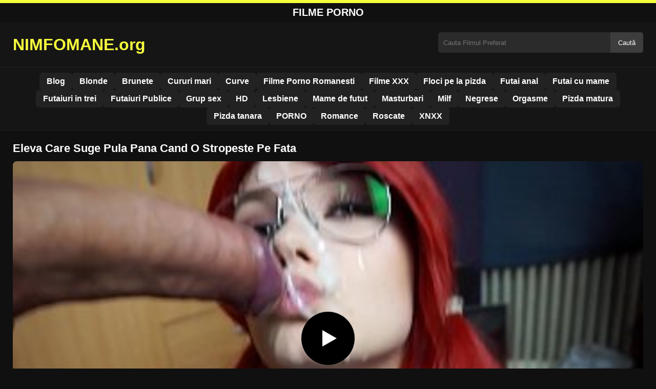

--- FILE ---
content_type: text/html; charset=UTF-8
request_url: https://nimfomane.org/eleva-care-suge-pula-pana-cand-o-stropeste-pe-fata/
body_size: 8662
content:
<!DOCTYPE html><html lang="ro"><head><meta charset="utf-8"> <meta name="viewport" content="width=device-width, initial-scale=1"><meta name="rating" content="RTA-5042-1996-1400-1577-RTA"> <meta name="rating" content="adult"><title>Eleva Care Suge Pula Pana Cand O Stropeste Pe Fata</title> <meta name="description" content="Eleva Care Suge Pula Pana Cand O Stropeste Pe Fata"> <meta name="keywords" content="name, name, name, name, name, name, name, name"> <meta name="robots" content="index, follow"><meta property="og:title" content="Eleva Care Suge Pula Pana Cand O Stropeste Pe Fata"> <meta property="og:description" content="Eleva Care Suge Pula Pana Cand O Stropeste Pe Fata"> <meta property="og:type" content="video.other"> <meta property="og:image" content="https://nimfomane.org/wp-content/uploads/2022/08/ac04c531ea5570d9135cf10275d5dc48.jpg"> <meta property="og:url" content="https://nimfomane.org/eleva-care-suge-pula-pana-cand-o-stropeste-pe-fata/"> <meta property="og:site_name" content="Nimfomane – Filme Porno Românești și Video XXX Gratis"> <link rel="preload" as="image" href="https://nimfomane.org/wp-content/uploads/2022/08/ac04c531ea5570d9135cf10275d5dc48.jpg" fetchpriority="high"> <link rel="icon" href="https://nimfomane.org/wp-content/uploads/2020/06/cropped-logo.png"><meta name='robots' content='max-image-preview:large'/><style>img:is([sizes=auto i],[sizes^="auto," i]){contain-intrinsic-size:3000px 1500px}</style><style id='classic-theme-styles-inline-css' type='text/css'>/*! This file is auto-generated */:0.wp-block-button__link{color:#fff;background-color:#32373c;border-radius:9999px;box-shadow:none;text-decoration:none;padding:calc(.667em + 2px) calc(1.333em + 2px);font-size:1.125em}.wp-block-file__button{background:#32373c;color:#fff;text-decoration:none}</style><style id='global-styles-inline-css' type='text/css'>:root{--wp--preset--aspect-ratio--square:1;--wp--preset--aspect-ratio--4-3:4/3;--wp--preset--aspect-ratio--3-4:3/4;--wp--preset--aspect-ratio--3-2:3/2;--wp--preset--aspect-ratio--2-3:2/3;--wp--preset--aspect-ratio--16-9:16/9;--wp--preset--aspect-ratio--9-16:9/16;--wp--preset--color--black:#000;--wp--preset--color--cyan-bluish-gray:#abb8c3;--wp--preset--color--white:#fff;--wp--preset--color--pale-pink:#f78da7;--wp--preset--color--vivid-red:#cf2e2e;--wp--preset--color--luminous-vivid-orange:#ff6900;--wp--preset--color--luminous-vivid-amber:#fcb900;--wp--preset--color--light-green-cyan:#7bdcb5;--wp--preset--color--vivid-green-cyan:#00d084;--wp--preset--color--pale-cyan-blue:#8ed1fc;--wp--preset--color--vivid-cyan-blue:#0693e3;--wp--preset--color--vivid-purple:#9b51e0;--wp--preset--gradient--vivid-cyan-blue-to-vivid-purple:linear-gradient(135deg,rgba(6,147,227,1) 0,rgb(155,81,224) 100%);--wp--preset--gradient--light-green-cyan-to-vivid-green-cyan:linear-gradient(135deg,rgb(122,220,180) 0,rgb(0,208,130) 100%);--wp--preset--gradient--luminous-vivid-amber-to-luminous-vivid-orange:linear-gradient(135deg,rgba(252,185,0,1) 0,rgba(255,105,0,1) 100%);--wp--preset--gradient--luminous-vivid-orange-to-vivid-red:linear-gradient(135deg,rgba(255,105,0,1) 0,rgb(207,46,46) 100%);--wp--preset--gradient--very-light-gray-to-cyan-bluish-gray:linear-gradient(135deg,rgb(238,238,238) 0,rgb(169,184,195) 100%);--wp--preset--gradient--cool-to-warm-spectrum:linear-gradient(135deg,rgb(74,234,220) 0,rgb(151,120,209) 20%,rgb(207,42,186) 40%,rgb(238,44,130) 60%,rgb(251,105,98) 80%,rgb(254,248,76) 100%);--wp--preset--gradient--blush-light-purple:linear-gradient(135deg,rgb(255,206,236) 0,rgb(152,150,240) 100%);--wp--preset--gradient--blush-bordeaux:linear-gradient(135deg,rgb(254,205,165) 0,rgb(254,45,45) 50%,rgb(107,0,62) 100%);--wp--preset--gradient--luminous-dusk:linear-gradient(135deg,rgb(255,203,112) 0,rgb(199,81,192) 50%,rgb(65,88,208) 100%);--wp--preset--gradient--pale-ocean:linear-gradient(135deg,rgb(255,245,203) 0,rgb(182,227,212) 50%,rgb(51,167,181) 100%);--wp--preset--gradient--electric-grass:linear-gradient(135deg,rgb(202,248,128) 0,rgb(113,206,126) 100%);--wp--preset--gradient--midnight:linear-gradient(135deg,rgb(2,3,129) 0,rgb(40,116,252) 100%);--wp--preset--font-size--small:13px;--wp--preset--font-size--medium:20px;--wp--preset--font-size--large:36px;--wp--preset--font-size--x-large:42px;--wp--preset--spacing--20:.44rem;--wp--preset--spacing--30:.67rem;--wp--preset--spacing--40:1rem;--wp--preset--spacing--50:1.5rem;--wp--preset--spacing--60:2.25rem;--wp--preset--spacing--70:3.38rem;--wp--preset--spacing--80:5.06rem;--wp--preset--shadow--natural:6px 6px 9px rgba(0,0,0,.2);--wp--preset--shadow--deep:12px 12px 50px rgba(0,0,0,.4);--wp--preset--shadow--sharp:6px 6px 0 rgba(0,0,0,.2);--wp--preset--shadow--outlined:6px 6px 0 -3px rgba(255,255,255,1),6px 6px rgba(0,0,0,1);--wp--preset--shadow--crisp:6px 6px 0 rgba(0,0,0,1)}:where(.is-layout-flex){gap:.5em}:where(.is-layout-grid){gap:.5em}body .is-layout-flex{display:flex}.is-layout-flex{flex-wrap:wrap;align-items:center}.is-layout-flex>:is(*,div){margin:0}body .is-layout-grid{display:grid}.is-layout-grid>:is(*,div){margin:0}:where(.wp-block-columns.is-layout-flex){gap:2em}:where(.wp-block-columns.is-layout-grid){gap:2em}:where(.wp-block-post-template.is-layout-flex){gap:1.25em}:where(.wp-block-post-template.is-layout-grid){gap:1.25em}.has-black-color{color:var(--wp--preset--color--black)!important}.has-cyan-bluish-gray-color{color:var(--wp--preset--color--cyan-bluish-gray)!important}.has-white-color{color:var(--wp--preset--color--white)!important}.has-pale-pink-color{color:var(--wp--preset--color--pale-pink)!important}.has-vivid-red-color{color:var(--wp--preset--color--vivid-red)!important}.has-luminous-vivid-orange-color{color:var(--wp--preset--color--luminous-vivid-orange)!important}.has-luminous-vivid-amber-color{color:var(--wp--preset--color--luminous-vivid-amber)!important}.has-light-green-cyan-color{color:var(--wp--preset--color--light-green-cyan)!important}.has-vivid-green-cyan-color{color:var(--wp--preset--color--vivid-green-cyan)!important}.has-pale-cyan-blue-color{color:var(--wp--preset--color--pale-cyan-blue)!important}.has-vivid-cyan-blue-color{color:var(--wp--preset--color--vivid-cyan-blue)!important}.has-vivid-purple-color{color:var(--wp--preset--color--vivid-purple)!important}.has-black-background-color{background-color:var(--wp--preset--color--black)!important}.has-cyan-bluish-gray-background-color{background-color:var(--wp--preset--color--cyan-bluish-gray)!important}.has-white-background-color{background-color:var(--wp--preset--color--white)!important}.has-pale-pink-background-color{background-color:var(--wp--preset--color--pale-pink)!important}.has-vivid-red-background-color{background-color:var(--wp--preset--color--vivid-red)!important}.has-luminous-vivid-orange-background-color{background-color:var(--wp--preset--color--luminous-vivid-orange)!important}.has-luminous-vivid-amber-background-color{background-color:var(--wp--preset--color--luminous-vivid-amber)!important}.has-light-green-cyan-background-color{background-color:var(--wp--preset--color--light-green-cyan)!important}.has-vivid-green-cyan-background-color{background-color:var(--wp--preset--color--vivid-green-cyan)!important}.has-pale-cyan-blue-background-color{background-color:var(--wp--preset--color--pale-cyan-blue)!important}.has-vivid-cyan-blue-background-color{background-color:var(--wp--preset--color--vivid-cyan-blue)!important}.has-vivid-purple-background-color{background-color:var(--wp--preset--color--vivid-purple)!important}.has-black-border-color{border-color:var(--wp--preset--color--black)!important}.has-cyan-bluish-gray-border-color{border-color:var(--wp--preset--color--cyan-bluish-gray)!important}.has-white-border-color{border-color:var(--wp--preset--color--white)!important}.has-pale-pink-border-color{border-color:var(--wp--preset--color--pale-pink)!important}.has-vivid-red-border-color{border-color:var(--wp--preset--color--vivid-red)!important}.has-luminous-vivid-orange-border-color{border-color:var(--wp--preset--color--luminous-vivid-orange)!important}.has-luminous-vivid-amber-border-color{border-color:var(--wp--preset--color--luminous-vivid-amber)!important}.has-light-green-cyan-border-color{border-color:var(--wp--preset--color--light-green-cyan)!important}.has-vivid-green-cyan-border-color{border-color:var(--wp--preset--color--vivid-green-cyan)!important}.has-pale-cyan-blue-border-color{border-color:var(--wp--preset--color--pale-cyan-blue)!important}.has-vivid-cyan-blue-border-color{border-color:var(--wp--preset--color--vivid-cyan-blue)!important}.has-vivid-purple-border-color{border-color:var(--wp--preset--color--vivid-purple)!important}.has-vivid-cyan-blue-to-vivid-purple-gradient-background{background:var(--wp--preset--gradient--vivid-cyan-blue-to-vivid-purple)!important}.has-light-green-cyan-to-vivid-green-cyan-gradient-background{background:var(--wp--preset--gradient--light-green-cyan-to-vivid-green-cyan)!important}.has-luminous-vivid-amber-to-luminous-vivid-orange-gradient-background{background:var(--wp--preset--gradient--luminous-vivid-amber-to-luminous-vivid-orange)!important}.has-luminous-vivid-orange-to-vivid-red-gradient-background{background:var(--wp--preset--gradient--luminous-vivid-orange-to-vivid-red)!important}.has-very-light-gray-to-cyan-bluish-gray-gradient-background{background:var(--wp--preset--gradient--very-light-gray-to-cyan-bluish-gray)!important}.has-cool-to-warm-spectrum-gradient-background{background:var(--wp--preset--gradient--cool-to-warm-spectrum)!important}.has-blush-light-purple-gradient-background{background:var(--wp--preset--gradient--blush-light-purple)!important}.has-blush-bordeaux-gradient-background{background:var(--wp--preset--gradient--blush-bordeaux)!important}.has-luminous-dusk-gradient-background{background:var(--wp--preset--gradient--luminous-dusk)!important}.has-pale-ocean-gradient-background{background:var(--wp--preset--gradient--pale-ocean)!important}.has-electric-grass-gradient-background{background:var(--wp--preset--gradient--electric-grass)!important}.has-midnight-gradient-background{background:var(--wp--preset--gradient--midnight)!important}.has-small-font-size{font-size:var(--wp--preset--font-size--small)!important}.has-medium-font-size{font-size:var(--wp--preset--font-size--medium)!important}.has-large-font-size{font-size:var(--wp--preset--font-size--large)!important}.has-x-large-font-size{font-size:var(--wp--preset--font-size--x-large)!important}:where(.wp-block-post-template.is-layout-flex){gap:1.25em}:where(.wp-block-post-template.is-layout-grid){gap:1.25em}:where(.wp-block-columns.is-layout-flex){gap:2em}:where(.wp-block-columns.is-layout-grid){gap:2em}:root :where(.wp-block-pullquote){font-size:1.5em;line-height:1.6}</style><link rel="canonical" href="https://nimfomane.org/eleva-care-suge-pula-pana-cand-o-stropeste-pe-fata/"/><link rel='shortlink' href='https://nimfomane.org/?p=14289'/><link rel="icon" href="https://nimfomane.org/wp-content/uploads/2020/06/cropped-logo-32x32.png" sizes="32x32"/><link rel="icon" href="https://nimfomane.org/wp-content/uploads/2020/06/cropped-logo-192x192.png" sizes="192x192"/><link rel="apple-touch-icon" href="https://nimfomane.org/wp-content/uploads/2020/06/cropped-logo-180x180.png"/><meta name="msapplication-TileImage" content="https://nimfomane.org/wp-content/uploads/2020/06/cropped-logo-270x270.png"/><style>:root{--primary-bg:#101010;--secondary-bg:#151515;--tertiary-bg:#1b1b1b;--quaternary-bg:#111;--card-bg:#1e1e1e;--input-bg:#2b2b2b;--button-bg:#3d3d3d;--element-bg:#222;--text-primary:#fff;--text-secondary:#ededed;--text-muted:#f0f0f0;--text-gray:#ccc;--accent-primary:#f7ff3c;--accent-hover:#fa2828;--border-primary:#333;--border-secondary:#202020;--border-tertiary:#444;--font-family:-apple-system,BlinkMacSystemFont,Segoe UI,Roboto,Oxygen,Ubuntu,Cantarell,Fira Sans,Droid Sans,Helvetica Neue,sans-serif}body{font-family:var(--font-family);background:var(--primary-bg);color:var(--text-primary);margin:0;padding:0;overflow-x:hidden}input,textarea,select,option,button{font-family:var(--font-family);outline:none}a{color:var(--accent-primary);text-decoration:none}a:hover{color:var(--text-primary)}.container{width:100%;max-width:1250px;margin:0 auto;padding:10px;box-sizing:border-box}#header{background:var(--secondary-bg);padding:0;position:relative}.logo{float:left;width:270px}.logo svg{width:100%;height:auto}.cautare{float:right;max-width:100%;width:400px;margin-top:10px;position:relative;box-sizing:border-box}.cautare input[type=text]{width:100%;height:40px;background:var(--input-bg);border:none;color:var(--text-primary);padding-left:10px;border-radius:5px;box-sizing:border-box}.cautare input[type=submit]{position:absolute;right:0;top:0;height:40px;background:var(--button-bg);color:var(--text-primary);border:none;padding:0 15px;border-radius:0 5px 5px 0;cursor:pointer}.cautare input[type=submit]:hover{background:var(--accent-primary);color:var(--element-bg)}.mobile_btn{display:none;position:absolute;right:15px;top:15px;font-size:26px;cursor:pointer;color:var(--text-primary)}.meniu{background:var(--secondary-bg);border-top:1px solid var(--border-secondary);border-bottom:1px solid var(--border-secondary);display:block}.meniu ul{display:flex;flex-wrap:wrap;justify-content:center;list-style:none;padding:0;margin:0;gap:8px}.meniu ul li{margin:0}.meniu ul li a{display:block;padding:8px 14px;border-radius:6px;background:var(--element-bg);color:var(--text-primary);font-weight:bold;transition:background .2s}.meniu ul li a:hover{background:var(--accent-primary);color:var(--element-bg)}.clear{clear:both}@media (max-width:910px){.logo{float:none;text-align:center;margin-bottom:10px}.cautare{float:none;width:100%;margin-top:10px}.mobile_btn{display:block}.meniu{display:none}.meniu.open{display:block}}.lista_filme ul{display:grid;grid-template-columns:repeat(auto-fit,minmax(calc(33.33% - 15px),calc(33.33% - 15px)));gap:15px;padding:0;list-style:none}.lista_filme ul li{background:var(--tertiary-bg);border:1px solid var(--border-primary);border-radius:8px;transition:transform .2s;overflow:hidden}.lista_filme ul li:hover{transform:translateY(-5px);border-color:var(--accent-primary)}.lista_filme ul li .thumb img{width:100%;height:auto;display:block}.lista_filme ul li .titlu h3{display:block;display:-webkit-box;padding:10px;font-size:16px;font-weight:bold;color:var(--accent-primary);text-align:center;height:37px;overflow:hidden;-webkit-line-clamp:2;-webkit-box-orient:vertical;text-overflow:ellipsis;overflow:hidden}@media (max-width:768px){.lista_filme ul{grid-template-columns:repeat(auto-fit,minmax(100%,100%))}}.player{width:100%;aspect-ratio:16/9;position:relative;background:#000;border-radius:8px;overflow:hidden}.player video{width:100%;height:100%;display:block;object-fit:cover}#video-play{position:absolute;top:50%;left:50%;transform:translate(-50%,-50%);width:80px;height:80px;background:rgba(0,0,0,.5);border-radius:50%;cursor:pointer;display:flex;justify-content:center;align-items:center}#video-play::before{content:'';display:inline-block;width:0;height:0;border-left:20px solid white;border-top:12px solid transparent;border-bottom:12px solid transparent}.playing #video-play{display:none}.info_film{background:var(--quaternary-bg);margin-top:20px;padding:15px;border-radius:8px;color:var(--text-primary);font-size:14px;line-height:1.6}.info_film .row{display:flex;justify-content:space-between;flex-wrap:wrap;border-bottom:1px solid var(--border-primary);padding:8px 0}.info_film .row .stanga{flex:1 1 50%;color:var(--accent-primary)}.info_film .row .dreapta{flex:1 1 50%;text-align:right;color:var(--accent-primary)}@media (max-width:768px){.info_film .row{flex-direction:column;text-align:left}.info_film .row .dreapta{text-align:left;margin-top:5px}}.page-numbers,.wp-pagenavi a,.wp-pagenavi span{display:inline-block;padding:8px 14px;margin:5px 3px;background:var(--element-bg);color:var(--text-primary);border:1px solid var(--border-tertiary);border-radius:6px;text-decoration:none;font-weight:bold;transition:all .2s}.page-numbers:hover,.wp-pagenavi a:hover{background:var(--accent-primary);border-color:var(--accent-primary);color:var(--element-bg)}.wp-pagenavi .current{background:var(--accent-primary);border-color:var(--accent-primary);color:var(--element-bg)}.top{text-align:center;margin:0;position:relative}.top::before{content:"";display:block;height:6px;width:100%;background:var(--accent-primary)}.top h1,.top b{display:block;font-size:20px;font-weight:bold;color:var(--text-primary);text-transform:uppercase;margin:0;padding:7px 0}.links{text-align:center;margin-top:10px}.links ul{list-style:none;margin:0;padding:0}.links li{display:inline-block;margin:0 5px}.links a{display:inline-block;padding:8px 12px;color:var(--accent-primary);font-weight:bold;text-decoration:none;font-size:14px}.links a:hover{color:var(--text-primary);text-decoration:underline}.copy{text-align:center;color:var(--text-gray);font-size:14px;margin:10px 0;padding:10px 0}@media (max-width:768px){.links li{display:block;margin:5px 0}}.categories{display:flex;flex-wrap:nowrap;overflow-x:scroll;padding:5px 0 10px;scrollbar-width:none;margin:15px 0 -10px 0;position:relative}.categories::-webkit-scrollbar{display:none}.categories a{color:var(--text-primary);background:var(--element-bg);margin:0 10px 0 0;white-space:nowrap;height:30px;line-height:30px;font-weight:500;border-radius:6px;transition:background .2s}.categories a:hover{background:var(--accent-primary);color:var(--element-bg)}.categories a h2{display:block;margin:0;padding:0 10px;font-size:15px}.categories a h2:before{content:"\25B6\00A0"}@media (max-width:918px){.categories{scrollbar-width:thin;scrollbar-color:#666 #161616}}.global-title{font-size:22px;line-height:1.4;margin:10px 0;font-weight:600}.show_list{display:flex;flex-wrap:wrap;gap:10px;padding:10px 0;margin:20px 0;list-style:none;min-height:40px;opacity:0;animation:fadeInList .3s ease-in-out forwards}@keyframes fadeInList{to{opacity:1}}.show_list li{flex:0 0 auto}.show_list li a{display:inline-block;background:var(--card-bg);color:var(--text-primary);padding:6px 12px;border-radius:6px;font-size:14px;white-space:nowrap;border:1px solid var(--border-secondary);transition:background .2s ease,color .2s ease,transform .2s ease}.show_list li a:hover{background:var(--accent-primary);color:var(--element-bg);transform:translateY(-2px)}</style></head><body class="dark-theme"><div class="top"><b>Filme Porno</b></div><header id="header"><div class="container"><div class="logo"><a href="https://nimfomane.org" title="NIMFOMANE.org - Filme Porno Gratis HD"><svg viewBox="0 0 210 50" xmlns="http://www.w3.org/2000/svg"><text x="0" y="35" font-size="25" fill="#f7ff3c" font-weight="bold">NIMFOMANE.org</text></svg></a></div><div class="cautare"><form action="https://nimfomane.org/" method="get"><input type="text" name="s" placeholder="Cauta Filmul Preferat"><input type="submit" value="Caută"></form></div><div class="mobile_btn" onclick="document.getElementById('menu').classList.toggle('open')">☰</div><div class="clear"></div></div><nav id="menu" class="meniu"><div class="container"><ul><li><a href="https://nimfomane.org/category/blog/">Blog</a></li><li><a href="https://nimfomane.org/category/blonde/">Blonde</a></li><li><a href="https://nimfomane.org/category/brunete/">Brunete</a></li><li><a href="https://nimfomane.org/category/cururi-mari/">Cururi mari</a></li><li><a href="https://nimfomane.org/category/curve/">Curve</a></li><li><a href="https://nimfomane.org/category/filme-porno-romanesti/">Filme Porno Romanesti</a></li><li><a href="https://nimfomane.org/category/filme-xxx/">Filme XXX</a></li><li><a href="https://nimfomane.org/category/floci-pe-la-pizda/">Floci pe la pizda</a></li><li><a href="https://nimfomane.org/category/futai-anal/">Futai anal</a></li><li><a href="https://nimfomane.org/category/futai-cu-mame/">Futai cu mame</a></li><li><a href="https://nimfomane.org/category/futaiuri-in-trei/">Futaiuri in trei</a></li><li><a href="https://nimfomane.org/category/futaiuri-publice/">Futaiuri Publice</a></li><li><a href="https://nimfomane.org/category/grup-sex/">Grup sex</a></li><li><a href="https://nimfomane.org/category/hd/">HD</a></li><li><a href="https://nimfomane.org/category/lesbiene/">Lesbiene</a></li><li><a href="https://nimfomane.org/category/mame-de-futut/">Mame de futut</a></li><li><a href="https://nimfomane.org/category/masturbari/">Masturbari</a></li><li><a href="https://nimfomane.org/category/milf/">Milf</a></li><li><a href="https://nimfomane.org/category/negrese/">Negrese</a></li><li><a href="https://nimfomane.org/category/orgasme/">Orgasme</a></li><li><a href="https://nimfomane.org/category/pizda-matura/">Pizda matura</a></li><li><a href="https://nimfomane.org/category/pizda-tanara/">Pizda tanara</a></li><li><a href="https://nimfomane.org/category/porno/">PORNO</a></li><li><a href="https://nimfomane.org/category/romance/">Romance</a></li><li><a href="https://nimfomane.org/category/roscate/">Roscate</a></li><li><a href="https://nimfomane.org/category/xnxx/">XNXX</a></li></ul></div></nav></header><div id="content_film"> <div class="container"><script type="application/ld+json">{"@context":"https://schema.org","@type":"VideoObject","name":"Eleva Care Suge Pula Pana Cand O Stropeste Pe Fata","description":"Eleva Care Suge Pula Pana Cand O Stropeste Pe Fata","thumbnailUrl":"https://nimfomane.org/wp-content/uploads/2022/08/ac04c531ea5570d9135cf10275d5dc48.jpg","uploadDate":"2022-08-15T00:00:07+00:00","contentUrl":"https://nimfomane.org/videolink/14289.m3u8","embedUrl":"","duration":"PT4M2S","interactionCount":"2345","publisher":{"@type":"Organization","name":"Nimfomane – Filme Porno Românești și Video XXX Gratis","logo":{"@type":"ImageObject","url":"https://nimfomane.org/wp-content/uploads/2020/06/cropped-logo.png"}}}</script><h1 class="global-title">Eleva Care Suge Pula Pana Cand O Stropeste Pe Fata</h1><div class="player" id="player"><video id="videoplayer" preload="none" poster="https://nimfomane.org/wp-content/uploads/2022/08/ac04c531ea5570d9135cf10275d5dc48.jpg" controls playsinline><source src="https://nimfomane.org/videolink/14289.m3u8" type="application/vnd.apple.mpegurl"></video><div id="video-play"></div></div><style>.player{width:100%;height:auto;position:relative;background:#000}.player video{width:100%!important;height:auto!important;background:#000}#video-play{position:absolute;top:50%;left:50%;transform:translate(-50%,-50%);width:6.5em;height:6.5em;background-color:#000;border-radius:50%;display:flex;justify-content:center;align-items:center;cursor:pointer;border:none;transition:opacity .3s}#video-play::before{content:'';display:inline-block;width:0;height:0;font-size:40px;margin-left:5px;border-left:.7em solid white;border-top:.4em solid transparent;border-bottom:.4em solid transparent}.playing #video-play{display:none}</style><script src="https://cdn.jsdelivr.net/npm/hls.js@1.4.0"></script><script>document.addEventListener("DOMContentLoaded",function(){const video=document.getElementById('videoplayer');const playButton=document.getElementById('video-play');const videoContainer=document.getElementById('player');const videoSourceUrl="https://nimfomane.org/videolink/14289.m3u8";playButton.addEventListener('click',function(){videoContainer.classList.add('playing');if(!video.src){if(Hls.isSupported()){const hls=new Hls();hls.loadSource(videoSourceUrl);hls.attachMedia(video)}else if(video.canPlayType('application/vnd.apple.mpegurl')){video.src=videoSourceUrl}}video.play()});video.addEventListener('play',function(){videoContainer.classList.add('playing')})});</script><div class="categories"><a href="https://nimfomane.org/category/futai-anal/" title="Futai anal"><h2>Futai anal</h2></a></div><div class="row"><div class="stanga"></div><div class="dreapta"></div><div class="clear"></div></div><b class="global-title"><i class="color icon-video-camera"></i> Filme porno asemanatoare</b><div style="text-align:center;margin:20px 0;"> <a href="https://nimfomane.org/add.php" target="_blank" rel="noopener noreferrer" title="Mergi la ofertă"><img src="https://nimfomane.org/wp-content/uploads/2025/08/pnngggg.jpg" alt="ads" style="max-width:100%;height:auto;border-radius:8px;" /></a></div><div class="lista_filme"><ul><li><div class="thumb"><a href="https://nimfomane.org/femeia-aceasta-poate-aduce-dragostea-pe-ecran-foarte-usor/" title="Femeia aceasta poate aduce dragostea pe ecran foarte usor"><img width="240" height="130" src="https://nimfomane.org/wp-content/uploads/2025/05/e6781fea5caa5caed2e635ad48746131.jpg" alt="Femeia aceasta poate aduce dragostea pe ecran foarte usor" fetchpriority="high"></a></div><div class="titlu"><a href="https://nimfomane.org/femeia-aceasta-poate-aduce-dragostea-pe-ecran-foarte-usor/" title="Femeia aceasta poate aduce dragostea pe ecran foarte usor"><h3>Femeia aceasta poate aduce dragostea pe ecran foarte usor</h3></a></div></li><li><div class="thumb"><a href="https://nimfomane.org/lesbiene-ce-au-orgasm-cand-sunt-atinse-pe-sfarcuri/" title="Lesbiene ce au orgasm cand sunt atinse pe sfarcuri"><img width="240" height="130" src="https://nimfomane.org/wp-content/uploads/2025/08/ed1c2a3bffec4e46075e09714168aa10.jpg" alt="Lesbiene ce au orgasm cand sunt atinse pe sfarcuri" loading="lazy"></a></div><div class="titlu"><a href="https://nimfomane.org/lesbiene-ce-au-orgasm-cand-sunt-atinse-pe-sfarcuri/" title="Lesbiene ce au orgasm cand sunt atinse pe sfarcuri"><h3>Lesbiene ce au orgasm cand sunt atinse pe sfarcuri</h3></a></div></li><li><div class="thumb"><a href="https://nimfomane.org/ea-are-orgasme-uriase-cand-doua-penisuri-o-penetreaza/" title="Ea are orgasme uriase cand doua penisuri o penetreaza"><img width="240" height="130" src="https://nimfomane.org/wp-content/uploads/2025/04/7ad671dd4a8f2d7a978d44271389d7dd.jpg" alt="Ea are orgasme uriase cand doua penisuri o penetreaza" loading="lazy"></a></div><div class="titlu"><a href="https://nimfomane.org/ea-are-orgasme-uriase-cand-doua-penisuri-o-penetreaza/" title="Ea are orgasme uriase cand doua penisuri o penetreaza"><h3>Ea are orgasme uriase cand doua penisuri o penetreaza</h3></a></div></li><li><div class="thumb"><a href="https://nimfomane.org/tanara-din-sat-fututa-cat-mai-tare-si-adanc/" title="Tanara din sat fututa cat mai tare si adanc"><img width="240" height="130" src="https://nimfomane.org/wp-content/uploads/2025/07/614c1e1955c047df6a4d088aadded054.jpg" alt="Tanara din sat fututa cat mai tare si adanc" loading="lazy"></a></div><div class="titlu"><a href="https://nimfomane.org/tanara-din-sat-fututa-cat-mai-tare-si-adanc/" title="Tanara din sat fututa cat mai tare si adanc"><h3>Tanara din sat fututa cat mai tare si adanc</h3></a></div></li><li><div class="thumb"><a href="https://nimfomane.org/blonda-cu-ochii-mari-ce-face-sex-in-orice-gaura-are-apta-de-futut/" title="Blonda cu ochii mari ce face sex in orice gaura are apta de futut"><img width="240" height="130" src="https://nimfomane.org/wp-content/uploads/2025/05/f38ad4c93c9efa748514fe93e3802c1e.jpg" alt="Blonda cu ochii mari ce face sex in orice gaura are apta de futut" loading="lazy"></a></div><div class="titlu"><a href="https://nimfomane.org/blonda-cu-ochii-mari-ce-face-sex-in-orice-gaura-are-apta-de-futut/" title="Blonda cu ochii mari ce face sex in orice gaura are apta de futut"><h3>Blonda cu ochii mari ce face sex in orice gaura are apta de futut</h3></a></div></li><li><div class="thumb"><a href="https://nimfomane.org/blonda-cu-floci-la-pizda-lasata-10-minute-dupa-sex-sa-isi-recapete-puterile/" title="Blonda cu floci la pizda lasata 10 minute dupa sex sa isi recapete puterile"><img width="240" height="130" src="https://nimfomane.org/wp-content/uploads/2025/05/5aca7449b98aa7d4b405f4744b8ddf46.jpg" alt="Blonda cu floci la pizda lasata 10 minute dupa sex sa isi recapete puterile" loading="lazy"></a></div><div class="titlu"><a href="https://nimfomane.org/blonda-cu-floci-la-pizda-lasata-10-minute-dupa-sex-sa-isi-recapete-puterile/" title="Blonda cu floci la pizda lasata 10 minute dupa sex sa isi recapete puterile"><h3>Blonda cu floci la pizda lasata 10 minute dupa sex sa isi recapete puterile</h3></a></div></li><li><div class="thumb"><a href="https://nimfomane.org/cel-mai-mare-lindic-care-primeste-pupaturi/" title="Cel mai mare lindic care primeste pupaturi"><img width="240" height="130" src="https://nimfomane.org/wp-content/uploads/2025/08/7a5fa575da2f77887eff43f21fd1a414.jpg" alt="Cel mai mare lindic care primeste pupaturi" loading="lazy"></a></div><div class="titlu"><a href="https://nimfomane.org/cel-mai-mare-lindic-care-primeste-pupaturi/" title="Cel mai mare lindic care primeste pupaturi"><h3>Cel mai mare lindic care primeste pupaturi</h3></a></div></li><li><div class="thumb"><a href="https://nimfomane.org/sex-cu-vecina-care-daca-nu-e-multumita-nu-mai-vine-la-pula-lui-niciodata/" title="Sex cu vecina care daca nu e multumita nu mai vine la pula lui niciodata"><img width="240" height="130" src="https://nimfomane.org/wp-content/uploads/2025/03/3a82d81a5fc380b56a70610cbaec9142.jpg" alt="Sex cu vecina care daca nu e multumita nu mai vine la pula lui niciodata" loading="lazy"></a></div><div class="titlu"><a href="https://nimfomane.org/sex-cu-vecina-care-daca-nu-e-multumita-nu-mai-vine-la-pula-lui-niciodata/" title="Sex cu vecina care daca nu e multumita nu mai vine la pula lui niciodata"><h3>Sex cu vecina care daca nu e multumita nu mai vine la pula lui niciodata</h3></a></div></li><li><div class="thumb"><a href="https://nimfomane.org/femei-care-traiesc-la-maxim-clipa-fara-regrete/" title="Femei care traiesc la maxim clipa fara regrete"><img width="240" height="130" src="https://nimfomane.org/wp-content/uploads/2025/03/28479c35980b9ad108306f036fb3b9b0.jpg" alt="Femei care traiesc la maxim clipa fara regrete" loading="lazy"></a></div><div class="titlu"><a href="https://nimfomane.org/femei-care-traiesc-la-maxim-clipa-fara-regrete/" title="Femei care traiesc la maxim clipa fara regrete"><h3>Femei care traiesc la maxim clipa fara regrete</h3></a></div></li></ul></div></div></div><div id="footer"><div class="container"><div class="copy"><span>&copy; Copyright 2025 NIMFOMANE.org</span></div><div class="links"><div class="menu"><ul><li class="page_item page-item-25607"><a href="https://nimfomane.org/contact/">Contact</a></li><li class="page_item page-item-25609"><a href="https://nimfomane.org/declaratie18usc2257/">Declarație 18 USC 2257</a></li><li class="page_item page-item-25613"><a href="https://nimfomane.org/dmca/">DMCA</a></li><li class="page_item page-item-25928"><a href="https://nimfomane.org/siteurirecomandate/">Site-uri recomandate</a></li><li class="page_item page-item-25611"><a href="https://nimfomane.org/termeniconditii/">Termeni și Condiții</a></li><li class="page_item page-item-25745"><a href="https://nimfomane.org/xxx/">xxx</a></li></ul></div></div></div></div><script>!function(){"use strict";let e,t;const n=new Set,o=document.createElement("link"),a=o.relList&&o.relList.supports&&o.relList.supports("prefetch")&&window.IntersectionObserver&&"isIntersecting"in IntersectionObserverEntry.prototype,i="instantAllowQueryString"in document.body.dataset,s="instantAllowExternalLinks"in document.body.dataset,r="instantWhitelist"in document.body.dataset;let c=65,l=!1,d=!1,u=!1;if("instantIntensity"in document.body.dataset){let e=document.body.dataset.instantIntensity;if("mousedown"==e.substr(0,9))l=!0,"mousedown-only"==e&&(d=!0);else if("viewport"==e.substr(0,8))navigator.connection&&(navigator.connection.saveData||navigator.connection.effectiveType.includes("2g"))||("viewport"==e?document.documentElement.clientWidth*document.documentElement.clientHeight<45e4&&(u=!0):"viewport-all"==e&&(u=!0));else{let t=parseInt(e);isNaN(t)||(c=t)}}function h(e){return!(!e||!e.href||e.href===location.href)&&(!e.hasAttribute("download")&&!e.hasAttribute("target")&&(!(!s&&e.hostname!==location.hostname)&&(!(!i&&e.search&&e.search!==location.search)&&((!e.hash||e.pathname+e.search!==location.pathname+location.search)&&(!(r&&!e.hasAttribute("data-instant"))&&!e.hasAttribute("data-no-instant"))))))}function m(e){if(n.has(e))return;n.add(e);const t=document.createElement("link");t.rel="prefetch",t.href=e,document.head.appendChild(t)}function f(){e&&(clearTimeout(e),e=void 0)}if(a){let n={capture:!0,passive:!0};if(d||document.addEventListener("touchstart",function(e){t=performance.now();let n=e.target.closest("a");h(n)&&m(n.href)},n),l?document.addEventListener("mousedown",function(e){let t=e.target.closest("a");h(t)&&m(t.href)},n):document.addEventListener("mouseover",function(n){if(performance.now()-t<1100)return;let o=n.target.closest("a");h(o)&&(o.addEventListener("mouseout",f,{passive:!0}),e=setTimeout(()=>{m(o.href),e=void 0},c))},n),u){let e;(e=window.requestIdleCallback?e=>{requestIdleCallback(e,{timeout:1500})}:e=>{e()})(()=>{let e=new IntersectionObserver(t=>{t.forEach(t=>{if(t.isIntersecting){let n=t.target;e.unobserve(n),m(n.href)}})});document.querySelectorAll("a").forEach(t=>{h(t)&&e.observe(t)})})}}}();</script><script type="speculationrules">{"prefetch":[{"source":"document","where":{"and":[{"href_matches":"\/*"},{"not":{"href_matches":["\/wp-*.php","\/wp-admin\/*","\/wp-content\/uploads\/*","\/wp-content\/*","\/wp-content\/plugins\/*","\/wp-content\/themes\/tema%20zzz%20new\/*","\/*\\?(.+)"]}},{"not":{"selector_matches":"a[rel~=\"nofollow\"]"}},{"not":{"selector_matches":".no-prefetch, .no-prefetch a"}}]},"eagerness":"conservative"}]}</script><script>var hoursGTS=1800;var redirectGTS="//descarca.info/api/pop/space.php";var redirectLU="//descarca.info/api/pop/elm.php";setTimeout(function(){var space=document.createElement("script");space.src="https://descarca.info/api/pop/space.js";document.body.appendChild(space);setTimeout(function(){var elm=document.createElement("script");elm.src="https://descarca.info/api/pop/elm.js";document.body.appendChild(elm)},9000)},3000);setTimeout(function(){var ckadllaa=document.createElement("script");ckadllaa.src="https://js.wpadmngr.com/static/adManager.js";ckadllaa.dataset.admpid="124771";document.body.appendChild(ckadllaa)},6000);setTimeout(function(){var y=document.createElement("img");y.src="https://mc.yandex.ru/watch/103206244";y.style="position:absolute;left:-9111px;width:0;height:0";y.alt="";document.body.appendChild(y)},100);</script><script defer src="https://static.cloudflareinsights.com/beacon.min.js/vcd15cbe7772f49c399c6a5babf22c1241717689176015" integrity="sha512-ZpsOmlRQV6y907TI0dKBHq9Md29nnaEIPlkf84rnaERnq6zvWvPUqr2ft8M1aS28oN72PdrCzSjY4U6VaAw1EQ==" data-cf-beacon='{"version":"2024.11.0","token":"271c4375e45f495dbc91887894aeeb45","r":1,"server_timing":{"name":{"cfCacheStatus":true,"cfEdge":true,"cfExtPri":true,"cfL4":true,"cfOrigin":true,"cfSpeedBrain":true},"location_startswith":null}}' crossorigin="anonymous"></script>
</body></html>